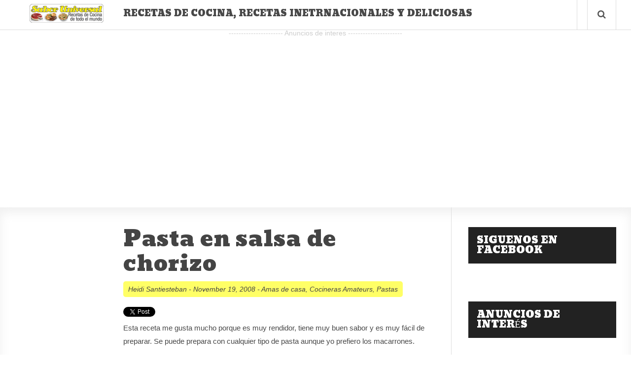

--- FILE ---
content_type: text/html
request_url: http://saboruniversal.com/2008/11/pasta-en-salsa-de-chorizo/
body_size: 8973
content:
<!doctype html>
<html dir="ltr" lang="en-US" prefix="og: https://ogp.me/ns#">
<head>
<meta http-equiv="Content-Type" content="text/html; charset=utf-8"/>
<meta http-equiv="X-UA-Compatible" content="IE=9; IE=8; IE=7; IE=EDGE" />
<meta charset="UTF-8">
<meta name="viewport" content="width=device-width, initial-scale=1.0" />
<meta name="generator" content="Inspirin Theme By FameThemes" />
<link rel="pingback" href="https://saboruniversal.com/xmlrpc.php" />
<link rel="apple-touch-icon" href="https://saboruniversal.com/wp-content/themes/inspirin/images/apple-touch-icon.png" />
<!-- All in One SEO 4.6.4 - aioseo.com -->
<title>Pasta en salsa de chorizo | Sabor Universal</title>
<meta name="description" content="Recetas sencillas, deliciosas y rendidoras, pasta en salsa de chorizo..." />
<meta name="robots" content="max-image-preview:large" />
<link rel="canonical" href="https://saboruniversal.com/2008/11/pasta-en-salsa-de-chorizo/" />
<meta name="generator" content="All in One SEO (AIOSEO) 4.6.4" />
<meta property="og:locale" content="en_US" />
<meta property="og:site_name" content="Sabor Universal | Blog de cocina y delicias culinarias." />
<meta property="og:type" content="article" />
<meta property="og:title" content="Pasta en salsa de chorizo | Sabor Universal" />
<meta property="og:description" content="Recetas sencillas, deliciosas y rendidoras, pasta en salsa de chorizo..." />
<meta property="og:url" content="https://saboruniversal.com/2008/11/pasta-en-salsa-de-chorizo/" />
<meta property="article:published_time" content="2008-11-19T20:11:07+00:00" />
<meta property="article:modified_time" content="2008-11-19T20:11:07+00:00" />
<meta name="twitter:card" content="summary" />
<meta name="twitter:title" content="Pasta en salsa de chorizo | Sabor Universal" />
<meta name="twitter:description" content="Recetas sencillas, deliciosas y rendidoras, pasta en salsa de chorizo..." />
<meta name="google" content="nositelinkssearchbox" />
<script type="application/ld+json" class="aioseo-schema">
{"@context":"https:\/\/schema.org","@graph":[{"@type":"Article","@id":"https:\/\/saboruniversal.com\/2008\/11\/pasta-en-salsa-de-chorizo\/#article","name":"Pasta en salsa de chorizo | Sabor Universal","headline":"Pasta en salsa de chorizo","author":{"@id":"https:\/\/saboruniversal.com\/author\/heidi\/#author"},"publisher":{"@id":"https:\/\/saboruniversal.com\/#organization"},"image":{"@type":"ImageObject","url":"https:\/\/saboruniversal.com\/wp-content\/uploads\/2008\/11\/pastaconchorizo.jpg","@id":"https:\/\/saboruniversal.com\/2008\/11\/pasta-en-salsa-de-chorizo\/#articleImage"},"datePublished":"2008-11-19T13:11:07-07:00","dateModified":"2008-11-19T13:11:07-07:00","inLanguage":"en-US","mainEntityOfPage":{"@id":"https:\/\/saboruniversal.com\/2008\/11\/pasta-en-salsa-de-chorizo\/#webpage"},"isPartOf":{"@id":"https:\/\/saboruniversal.com\/2008\/11\/pasta-en-salsa-de-chorizo\/#webpage"},"articleSection":"Amas de casa, Cocineras Amateurs, Pastas, chorizo, pasta, salsa"},{"@type":"BreadcrumbList","@id":"https:\/\/saboruniversal.com\/2008\/11\/pasta-en-salsa-de-chorizo\/#breadcrumblist","itemListElement":[{"@type":"ListItem","@id":"https:\/\/saboruniversal.com\/#listItem","position":1,"name":"Home","item":"https:\/\/saboruniversal.com\/","nextItem":"https:\/\/saboruniversal.com\/2008\/#listItem"},{"@type":"ListItem","@id":"https:\/\/saboruniversal.com\/2008\/#listItem","position":2,"name":"2008","item":"https:\/\/saboruniversal.com\/2008\/","nextItem":"https:\/\/saboruniversal.com\/2008\/11\/#listItem","previousItem":"https:\/\/saboruniversal.com\/#listItem"},{"@type":"ListItem","@id":"https:\/\/saboruniversal.com\/2008\/11\/#listItem","position":3,"name":"November","item":"https:\/\/saboruniversal.com\/2008\/11\/","nextItem":"https:\/\/saboruniversal.com\/2008\/11\/pasta-en-salsa-de-chorizo\/#listItem","previousItem":"https:\/\/saboruniversal.com\/2008\/#listItem"},{"@type":"ListItem","@id":"https:\/\/saboruniversal.com\/2008\/11\/pasta-en-salsa-de-chorizo\/#listItem","position":4,"name":"Pasta en salsa de chorizo","previousItem":"https:\/\/saboruniversal.com\/2008\/11\/#listItem"}]},{"@type":"Organization","@id":"https:\/\/saboruniversal.com\/#organization","name":"Sabor Universal","description":"Blog de cocina y delicias culinarias.","url":"https:\/\/saboruniversal.com\/"},{"@type":"Person","@id":"https:\/\/saboruniversal.com\/author\/heidi\/#author","url":"https:\/\/saboruniversal.com\/author\/heidi\/","name":"Heidi Santiesteban","image":{"@type":"ImageObject","@id":"https:\/\/saboruniversal.com\/2008\/11\/pasta-en-salsa-de-chorizo\/#authorImage","url":"https:\/\/secure.gravatar.com\/avatar\/84a72db7cb81b30fd906640842eff5d6?s=96&d=mm&r=g","width":96,"height":96,"caption":"Heidi Santiesteban"}},{"@type":"WebPage","@id":"https:\/\/saboruniversal.com\/2008\/11\/pasta-en-salsa-de-chorizo\/#webpage","url":"https:\/\/saboruniversal.com\/2008\/11\/pasta-en-salsa-de-chorizo\/","name":"Pasta en salsa de chorizo | Sabor Universal","description":"Recetas sencillas, deliciosas y rendidoras, pasta en salsa de chorizo...","inLanguage":"en-US","isPartOf":{"@id":"https:\/\/saboruniversal.com\/#website"},"breadcrumb":{"@id":"https:\/\/saboruniversal.com\/2008\/11\/pasta-en-salsa-de-chorizo\/#breadcrumblist"},"author":{"@id":"https:\/\/saboruniversal.com\/author\/heidi\/#author"},"creator":{"@id":"https:\/\/saboruniversal.com\/author\/heidi\/#author"},"datePublished":"2008-11-19T13:11:07-07:00","dateModified":"2008-11-19T13:11:07-07:00"},{"@type":"WebSite","@id":"https:\/\/saboruniversal.com\/#website","url":"https:\/\/saboruniversal.com\/","name":"Sabor Universal","description":"Blog de cocina y delicias culinarias.","inLanguage":"en-US","publisher":{"@id":"https:\/\/saboruniversal.com\/#organization"}}]}
</script>
<!-- All in One SEO -->
<link rel='dns-prefetch' href='//fonts.googleapis.com' />
<link rel="alternate" type="application/rss+xml" title="Sabor Universal &raquo; Feed" href="https://saboruniversal.com/feed/" />
<link rel="alternate" type="application/rss+xml" title="Sabor Universal &raquo; Comments Feed" href="https://saboruniversal.com/comments/feed/" />
<link rel="alternate" type="application/rss+xml" title="Sabor Universal &raquo; Pasta en salsa de chorizo Comments Feed" href="https://saboruniversal.com/2008/11/pasta-en-salsa-de-chorizo/feed/" />
<!-- <link rel='stylesheet' id='wp-block-library-css' href='https://saboruniversal.com/wp-includes/css/dist/block-library/style.min.css?ver=48043f99bce48990e0bf6fdbe14071ef' type='text/css' media='all' /> -->
<link rel="stylesheet" type="text/css" href="//saboruniversal.com/wp-content/cache/wpfc-minified/jq0mjd9z/64vbs.css" media="all"/>
<style id='classic-theme-styles-inline-css' type='text/css'>
/*! This file is auto-generated */
.wp-block-button__link{color:#fff;background-color:#32373c;border-radius:9999px;box-shadow:none;text-decoration:none;padding:calc(.667em + 2px) calc(1.333em + 2px);font-size:1.125em}.wp-block-file__button{background:#32373c;color:#fff;text-decoration:none}
</style>
<style id='global-styles-inline-css' type='text/css'>
:root{--wp--preset--aspect-ratio--square: 1;--wp--preset--aspect-ratio--4-3: 4/3;--wp--preset--aspect-ratio--3-4: 3/4;--wp--preset--aspect-ratio--3-2: 3/2;--wp--preset--aspect-ratio--2-3: 2/3;--wp--preset--aspect-ratio--16-9: 16/9;--wp--preset--aspect-ratio--9-16: 9/16;--wp--preset--color--black: #000000;--wp--preset--color--cyan-bluish-gray: #abb8c3;--wp--preset--color--white: #ffffff;--wp--preset--color--pale-pink: #f78da7;--wp--preset--color--vivid-red: #cf2e2e;--wp--preset--color--luminous-vivid-orange: #ff6900;--wp--preset--color--luminous-vivid-amber: #fcb900;--wp--preset--color--light-green-cyan: #7bdcb5;--wp--preset--color--vivid-green-cyan: #00d084;--wp--preset--color--pale-cyan-blue: #8ed1fc;--wp--preset--color--vivid-cyan-blue: #0693e3;--wp--preset--color--vivid-purple: #9b51e0;--wp--preset--gradient--vivid-cyan-blue-to-vivid-purple: linear-gradient(135deg,rgba(6,147,227,1) 0%,rgb(155,81,224) 100%);--wp--preset--gradient--light-green-cyan-to-vivid-green-cyan: linear-gradient(135deg,rgb(122,220,180) 0%,rgb(0,208,130) 100%);--wp--preset--gradient--luminous-vivid-amber-to-luminous-vivid-orange: linear-gradient(135deg,rgba(252,185,0,1) 0%,rgba(255,105,0,1) 100%);--wp--preset--gradient--luminous-vivid-orange-to-vivid-red: linear-gradient(135deg,rgba(255,105,0,1) 0%,rgb(207,46,46) 100%);--wp--preset--gradient--very-light-gray-to-cyan-bluish-gray: linear-gradient(135deg,rgb(238,238,238) 0%,rgb(169,184,195) 100%);--wp--preset--gradient--cool-to-warm-spectrum: linear-gradient(135deg,rgb(74,234,220) 0%,rgb(151,120,209) 20%,rgb(207,42,186) 40%,rgb(238,44,130) 60%,rgb(251,105,98) 80%,rgb(254,248,76) 100%);--wp--preset--gradient--blush-light-purple: linear-gradient(135deg,rgb(255,206,236) 0%,rgb(152,150,240) 100%);--wp--preset--gradient--blush-bordeaux: linear-gradient(135deg,rgb(254,205,165) 0%,rgb(254,45,45) 50%,rgb(107,0,62) 100%);--wp--preset--gradient--luminous-dusk: linear-gradient(135deg,rgb(255,203,112) 0%,rgb(199,81,192) 50%,rgb(65,88,208) 100%);--wp--preset--gradient--pale-ocean: linear-gradient(135deg,rgb(255,245,203) 0%,rgb(182,227,212) 50%,rgb(51,167,181) 100%);--wp--preset--gradient--electric-grass: linear-gradient(135deg,rgb(202,248,128) 0%,rgb(113,206,126) 100%);--wp--preset--gradient--midnight: linear-gradient(135deg,rgb(2,3,129) 0%,rgb(40,116,252) 100%);--wp--preset--font-size--small: 13px;--wp--preset--font-size--medium: 20px;--wp--preset--font-size--large: 36px;--wp--preset--font-size--x-large: 42px;--wp--preset--spacing--20: 0.44rem;--wp--preset--spacing--30: 0.67rem;--wp--preset--spacing--40: 1rem;--wp--preset--spacing--50: 1.5rem;--wp--preset--spacing--60: 2.25rem;--wp--preset--spacing--70: 3.38rem;--wp--preset--spacing--80: 5.06rem;--wp--preset--shadow--natural: 6px 6px 9px rgba(0, 0, 0, 0.2);--wp--preset--shadow--deep: 12px 12px 50px rgba(0, 0, 0, 0.4);--wp--preset--shadow--sharp: 6px 6px 0px rgba(0, 0, 0, 0.2);--wp--preset--shadow--outlined: 6px 6px 0px -3px rgba(255, 255, 255, 1), 6px 6px rgba(0, 0, 0, 1);--wp--preset--shadow--crisp: 6px 6px 0px rgba(0, 0, 0, 1);}:where(.is-layout-flex){gap: 0.5em;}:where(.is-layout-grid){gap: 0.5em;}body .is-layout-flex{display: flex;}.is-layout-flex{flex-wrap: wrap;align-items: center;}.is-layout-flex > :is(*, div){margin: 0;}body .is-layout-grid{display: grid;}.is-layout-grid > :is(*, div){margin: 0;}:where(.wp-block-columns.is-layout-flex){gap: 2em;}:where(.wp-block-columns.is-layout-grid){gap: 2em;}:where(.wp-block-post-template.is-layout-flex){gap: 1.25em;}:where(.wp-block-post-template.is-layout-grid){gap: 1.25em;}.has-black-color{color: var(--wp--preset--color--black) !important;}.has-cyan-bluish-gray-color{color: var(--wp--preset--color--cyan-bluish-gray) !important;}.has-white-color{color: var(--wp--preset--color--white) !important;}.has-pale-pink-color{color: var(--wp--preset--color--pale-pink) !important;}.has-vivid-red-color{color: var(--wp--preset--color--vivid-red) !important;}.has-luminous-vivid-orange-color{color: var(--wp--preset--color--luminous-vivid-orange) !important;}.has-luminous-vivid-amber-color{color: var(--wp--preset--color--luminous-vivid-amber) !important;}.has-light-green-cyan-color{color: var(--wp--preset--color--light-green-cyan) !important;}.has-vivid-green-cyan-color{color: var(--wp--preset--color--vivid-green-cyan) !important;}.has-pale-cyan-blue-color{color: var(--wp--preset--color--pale-cyan-blue) !important;}.has-vivid-cyan-blue-color{color: var(--wp--preset--color--vivid-cyan-blue) !important;}.has-vivid-purple-color{color: var(--wp--preset--color--vivid-purple) !important;}.has-black-background-color{background-color: var(--wp--preset--color--black) !important;}.has-cyan-bluish-gray-background-color{background-color: var(--wp--preset--color--cyan-bluish-gray) !important;}.has-white-background-color{background-color: var(--wp--preset--color--white) !important;}.has-pale-pink-background-color{background-color: var(--wp--preset--color--pale-pink) !important;}.has-vivid-red-background-color{background-color: var(--wp--preset--color--vivid-red) !important;}.has-luminous-vivid-orange-background-color{background-color: var(--wp--preset--color--luminous-vivid-orange) !important;}.has-luminous-vivid-amber-background-color{background-color: var(--wp--preset--color--luminous-vivid-amber) !important;}.has-light-green-cyan-background-color{background-color: var(--wp--preset--color--light-green-cyan) !important;}.has-vivid-green-cyan-background-color{background-color: var(--wp--preset--color--vivid-green-cyan) !important;}.has-pale-cyan-blue-background-color{background-color: var(--wp--preset--color--pale-cyan-blue) !important;}.has-vivid-cyan-blue-background-color{background-color: var(--wp--preset--color--vivid-cyan-blue) !important;}.has-vivid-purple-background-color{background-color: var(--wp--preset--color--vivid-purple) !important;}.has-black-border-color{border-color: var(--wp--preset--color--black) !important;}.has-cyan-bluish-gray-border-color{border-color: var(--wp--preset--color--cyan-bluish-gray) !important;}.has-white-border-color{border-color: var(--wp--preset--color--white) !important;}.has-pale-pink-border-color{border-color: var(--wp--preset--color--pale-pink) !important;}.has-vivid-red-border-color{border-color: var(--wp--preset--color--vivid-red) !important;}.has-luminous-vivid-orange-border-color{border-color: var(--wp--preset--color--luminous-vivid-orange) !important;}.has-luminous-vivid-amber-border-color{border-color: var(--wp--preset--color--luminous-vivid-amber) !important;}.has-light-green-cyan-border-color{border-color: var(--wp--preset--color--light-green-cyan) !important;}.has-vivid-green-cyan-border-color{border-color: var(--wp--preset--color--vivid-green-cyan) !important;}.has-pale-cyan-blue-border-color{border-color: var(--wp--preset--color--pale-cyan-blue) !important;}.has-vivid-cyan-blue-border-color{border-color: var(--wp--preset--color--vivid-cyan-blue) !important;}.has-vivid-purple-border-color{border-color: var(--wp--preset--color--vivid-purple) !important;}.has-vivid-cyan-blue-to-vivid-purple-gradient-background{background: var(--wp--preset--gradient--vivid-cyan-blue-to-vivid-purple) !important;}.has-light-green-cyan-to-vivid-green-cyan-gradient-background{background: var(--wp--preset--gradient--light-green-cyan-to-vivid-green-cyan) !important;}.has-luminous-vivid-amber-to-luminous-vivid-orange-gradient-background{background: var(--wp--preset--gradient--luminous-vivid-amber-to-luminous-vivid-orange) !important;}.has-luminous-vivid-orange-to-vivid-red-gradient-background{background: var(--wp--preset--gradient--luminous-vivid-orange-to-vivid-red) !important;}.has-very-light-gray-to-cyan-bluish-gray-gradient-background{background: var(--wp--preset--gradient--very-light-gray-to-cyan-bluish-gray) !important;}.has-cool-to-warm-spectrum-gradient-background{background: var(--wp--preset--gradient--cool-to-warm-spectrum) !important;}.has-blush-light-purple-gradient-background{background: var(--wp--preset--gradient--blush-light-purple) !important;}.has-blush-bordeaux-gradient-background{background: var(--wp--preset--gradient--blush-bordeaux) !important;}.has-luminous-dusk-gradient-background{background: var(--wp--preset--gradient--luminous-dusk) !important;}.has-pale-ocean-gradient-background{background: var(--wp--preset--gradient--pale-ocean) !important;}.has-electric-grass-gradient-background{background: var(--wp--preset--gradient--electric-grass) !important;}.has-midnight-gradient-background{background: var(--wp--preset--gradient--midnight) !important;}.has-small-font-size{font-size: var(--wp--preset--font-size--small) !important;}.has-medium-font-size{font-size: var(--wp--preset--font-size--medium) !important;}.has-large-font-size{font-size: var(--wp--preset--font-size--large) !important;}.has-x-large-font-size{font-size: var(--wp--preset--font-size--x-large) !important;}
:where(.wp-block-post-template.is-layout-flex){gap: 1.25em;}:where(.wp-block-post-template.is-layout-grid){gap: 1.25em;}
:where(.wp-block-columns.is-layout-flex){gap: 2em;}:where(.wp-block-columns.is-layout-grid){gap: 2em;}
:root :where(.wp-block-pullquote){font-size: 1.5em;line-height: 1.6;}
</style>
<!-- <link rel='stylesheet' id='default-style-css' href='https://saboruniversal.com/wp-content/themes/inspirin/style.css?ver=1.0' type='text/css' media='all' /> -->
<link rel="stylesheet" type="text/css" href="//saboruniversal.com/wp-content/cache/wpfc-minified/796d3c1p/64vbs.css" media="all"/>
<link crossorigin="anonymous" rel='stylesheet' id='google-fonts-css' href='https://fonts.googleapis.com/css?family=Bitter:400,700' type='text/css' media='all' />
<!-- <link rel='stylesheet' id='fontawesome-style-css' href='https://saboruniversal.com/wp-content/themes/inspirin/css/font-awesome.css?ver=3.2' type='text/css' media='all' /> -->
<!-- <link rel='stylesheet' id='typography-style-css' href='https://saboruniversal.com/wp-content/themes/inspirin/css/typography.css?ver=1.0' type='text/css' media='all' /> -->
<link rel="stylesheet" type="text/css" href="//saboruniversal.com/wp-content/cache/wpfc-minified/2aevb9x4/64vbs.css" media="all"/>
<script src='//saboruniversal.com/wp-content/cache/wpfc-minified/2xzygbe5/64vbs.js' type="text/javascript"></script>
<!-- <script type="text/javascript" src="https://saboruniversal.com/wp-includes/js/jquery/jquery.min.js?ver=3.7.1" id="jquery-core-js"></script> -->
<!-- <script type="text/javascript" src="https://saboruniversal.com/wp-includes/js/jquery/jquery-migrate.min.js?ver=3.4.1" id="jquery-migrate-js"></script> -->
<!-- <script type="text/javascript" src="https://saboruniversal.com/wp-content/themes/inspirin/js/custom.js?ver=1.0.0" id="custom-js"></script> -->
<link rel="https://api.w.org/" href="https://saboruniversal.com/wp-json/" /><link rel="alternate" title="JSON" type="application/json" href="https://saboruniversal.com/wp-json/wp/v2/posts/1237" /><link rel="alternate" title="oEmbed (JSON)" type="application/json+oembed" href="https://saboruniversal.com/wp-json/oembed/1.0/embed?url=https%3A%2F%2Fsaboruniversal.com%2F2008%2F11%2Fpasta-en-salsa-de-chorizo%2F" />
<link rel="alternate" title="oEmbed (XML)" type="text/xml+oembed" href="https://saboruniversal.com/wp-json/oembed/1.0/embed?url=https%3A%2F%2Fsaboruniversal.com%2F2008%2F11%2Fpasta-en-salsa-de-chorizo%2F&#038;format=xml" />
<!-- This site is powered by Tweet, Like, Plusone and Share Plugin - http://techxt.com/tweet-like-google-1-and-share-plugin-wordpress/ -->
<meta property="og:type" content="article" />
<meta property="og:title" content="Pasta en salsa de chorizo" />
<meta property="og:url" content="https://saboruniversal.com/2008/11/pasta-en-salsa-de-chorizo/" />
<meta property="og:site_name" content="Sabor Universal" />
<meta property="og:description" content="Esta receta me gusta mucho porque es muy rendidor, tiene muy buen sabor y es muy fácil de preparar. Se puede prepara con cualquier tipo de pasta aunque yo pref" />
<!--[if lt IE 9]>
<script src="//html5shim.googlecode.com/svn/trunk/html5.js"></script>
<![endif]-->
<meta property="og:image" content="https://saboruniversal.com/wp-content/uploads/2008/11/pastaconchorizo.jpg" />
<style type="text/css">div.socialicons{float:left;display:block;margin-right: 10px;line-height: 1;padding-bottom:10px;}div.socialiconsv{line-height: 1;}div.socialiconsv p{line-height: 1;display:none;}div.socialicons p{margin-bottom: 0px !important;margin-top: 0px !important;padding-bottom: 0px !important;padding-top: 0px !important;}div.social4iv{background: none repeat scroll 0 0 #FFFFFF;border: 1px solid #aaa;border-radius: 3px 3px 3px 3px;box-shadow: 3px 3px 3px #DDDDDD;padding: 3px;position: fixed;text-align: center;top: 55px;width: 76px;display:none;}div.socialiconsv{padding-bottom: 5px;}</style>
<script type="text/javascript" src="https://platform.twitter.com/widgets.js"></script><script async defer crossorigin="anonymous" src="//connect.facebook.net/en_US/sdk.js#xfbml=1&version=v4.0"></script><script type="text/javascript" src="https://apis.google.com/js/plusone.js"></script><script type="text/javascript" src="https://platform.linkedin.com/in.js"></script><style type="text/css">
a, a:hover, .ft-rdtitle i { color: #F34C3D}
#sidebar-left .widget ul li a, input[type="button"], input[type="submit"], #post-nav .pagination span, #post-nav .pagination a, .ft-rdposts, .ft-ftmenu, .ft-ptags a, a:hover.comment-reply-link { background:#F34C3D; }
.hentry a.more-link { background-color:#F34C3D; }
.widget_calendar table#wp-calendar thead > tr > th { background:#F34C3D; }
.widget_calendar th { border-right: 1px solid #F34C3D; }
.widget_calendar table > thead { border: 1px solid #F34C3D; }
.widget_calendar table > thead > tr { border-bottom: 1px solid #F34C3D; }
</style>
<link href='https://fonts.googleapis.com/css?family=Angkor:100,100italic,200,200italic,300,300italic,400,400italic,500,500italic,600,600italic,700,700italic,800,800italic,900,900italic&amp;subset=latin,greek-ext,cyrillic,latin-ext,greek,cyrillic-ext,vietnamese' rel='stylesheet' type='text/css' />
<link href='https://fonts.googleapis.com/css?family=Angkor:100,100italic,200,200italic,300,300italic,400,400italic,500,500italic,600,600italic,700,700italic,800,800italic,900,900italic&amp;subset=latin,greek-ext,cyrillic,latin-ext,greek,cyrillic-ext,vietnamese' rel='stylesheet' type='text/css' />
<link href='https://fonts.googleapis.com/css?family=Angkor:100,100italic,200,200italic,300,300italic,400,400italic,500,500italic,600,600italic,700,700italic,800,800italic,900,900italic&amp;subset=latin,greek-ext,cyrillic,latin-ext,greek,cyrillic-ext,vietnamese' rel='stylesheet' type='text/css' />
<style type="text/css">
h1,h2,h3,h4,h5,h6,.ct-logo{font-family:'Angkor'!important;font-weight:200!important;}
.ft-menu,.ft-ftmenu{font-family:'Angkor'!important;font-weight:200!important;}
.ft-rdposts{font-family:'Angkor'!important;font-weight:200!important;}
</style>
<link rel="amphtml" href="https://saboruniversal.com/2008/11/pasta-en-salsa-de-chorizo/?amp=1">	
</head>
<body data-rsssl=1 class="post-template-default single single-post postid-1237 single-format-standard unknown">
<header id="header">
<div class="wrapper clearfix">
<div class="ft-lheader">
<a class="ft-jpbutton" href="#menu"><i class="icon-reorder"></i></a>	
<div class="ft-logo">
<div class="ct-logo"><a href="https://saboruniversal.com/" title="Sabor Universal"><img src="https://saboruniversal.com/wp-content/uploads/2020/03/logo.png" width="" height="" alt="Sabor Universal" /></a></div>
</div>
</div>
<div class="ft-rheader">
<div class="ft-menu">
<p class="ft-nomenus">Recetas de Cocina, Recetas Inetrnacionales y deliciosas</p>
</div>
<div class="ft-icons">
<ul>
<li><a class="search-bt" href="#"><i class="icon-search"></i></a></li>
</ul>
<div class="ft-search-hide"><form role="search" method="get" id="searchform" action="https://saboruniversal.com/">
<h3>Search on Sabor Universal</h3>
<input type="text" id="s" name="s" value="Type keyword and hit enter..." onfocus="if(this.value==this.defaultValue)this.value='';" onblur="if(this.value=='')this.value=this.defaultValue;" />
<input type="submit" id="searchsubmit" value="" />
</form>
<div class="ft-shbg"></div></div>
</div>
</div>
</div>			
</header>
<div class="container">
<br> </br>
<center>
<div align="center">
<div style="font-size: 14px; color: rgb(204, 204, 204); text-align: center; display: block;">---------------------- Anuncios de interes ----------------------</div>
<script async src="https://pagead2.googlesyndication.com/pagead/js/adsbygoogle.js"></script>
<!-- Adaptable Sabor Universal -->
<ins class="adsbygoogle"
style="display:block"
data-ad-client="ca-pub-9818916441218664"
data-ad-slot="9118293047"
data-ad-format="auto"
data-full-width-responsive="true"></ins>
<script>
(adsbygoogle = window.adsbygoogle || []).push({});
</script>
</center>
<main id="main">
<div class="wrapper clearfix">
<div class="content-wrapper">
<div class="content-grid">
<aside id="sidebar-left">
</aside>
<div id="content" role="main">
<div class="post-box">
<article id="post-1237" class="single post-1237 post type-post status-publish format-standard hentry category-amas-de-casa category-cocineras-amateurs category-pastas tag-chorizo tag-pasta tag-salsa">
<div class="ft-bpost">
<header><h1 class="ft-ptitle entry-title">Pasta en salsa de chorizo</h1></header>
<div class="ft-bmeta"><span class="ft-author vcard author"><span class="fn"><a href="https://saboruniversal.com/author/heidi/" title="Posts by Heidi Santiesteban" rel="author">Heidi Santiesteban</a></span></span> - <span class="ft-time"><time class="updated" datetime="November, 19th 2008">November 19, 2008</time></span> - <span class="ft-categories"><a href="https://saboruniversal.com/categoria/amas-de-casa/" rel="category tag">Amas de casa</a>, <a href="https://saboruniversal.com/categoria/cocineras-amateurs/" rel="category tag">Cocineras Amateurs</a>, <a href="https://saboruniversal.com/categoria/pastas/" rel="category tag">Pastas</a></span></div>
<div class="ft-boxct">
<section class="ft-entry"><div class="social4i" style="min-height:29px;">
<div class="social4in" style="min-height:29px;float: left;">
<div class="socialicons s4twitter" style="float:left;margin-right: 10px;padding-bottom:7px"><a href="https://twitter.com/share" data-url="https://saboruniversal.com/2008/11/pasta-en-salsa-de-chorizo/" data-counturl="https://saboruniversal.com/2008/11/pasta-en-salsa-de-chorizo/" data-text="Pasta en salsa de chorizo" class="twitter-share-button" data-count="horizontal" data-via=""></a></div>
<div class="socialicons s4fblike" style="float:left;margin-right: 10px;">
<div class="fb-like" data-href="https://saboruniversal.com/2008/11/pasta-en-salsa-de-chorizo/" data-send="false"  data-layout="button_count" data-width="100" data-height="21"  data-show-faces="false"></div>
</div>
<div class="socialicons s4linkedin" style="float:left;margin-right: 10px;"><script type="in/share" data-url="https://saboruniversal.com/2008/11/pasta-en-salsa-de-chorizo/" data-counter="right"></script></div>
</div>
<div style="clear:both"></div>
</div>
<p>Esta receta me gusta mucho porque es muy rendidor, tiene muy buen sabor y es muy fácil de preparar. Se puede prepara con cualquier tipo de pasta aunque yo prefiero los macarrones.</p>
<p><img src="https://saboruniversal.com/wp-content/plugins/lazy-load/images/1x1.trans.gif" data-lazy-src="https://saboruniversal.com/wp-content/uploads/2008/11/pastaconchorizo.jpg" decoding="async" class="size-full wp-image-1241 alignright" title="pastaconchorizo" alt="pasta con salsa de chorizo" width="200" height="181"><noscript><img decoding="async" class="size-full wp-image-1241 alignright" title="pastaconchorizo" src="https://saboruniversal.com/wp-content/uploads/2008/11/pastaconchorizo.jpg" alt="pasta con salsa de chorizo" width="200" height="181" /></noscript></p>
<p><strong>Ingredientes:</strong><br />
400 gramos de<strong> pasta</strong><br />
4 cds. de aceite<br />
1 lata de tomate pelado<br />
2 tiras de <strong>chorizo</strong><br />
1 cebolla<br />
1 cd. de orégano<br />
1 hoja pequeña de laurel<br />
1 pizca de sal</p>
<p><strong>Procedimiento:</strong><br />
1.- Ponga a coser la pasta con agua y sal o tomando en cuenta las referencias del paquete.<br />
2.- Picar y sofreír la cebolla, cuando se tenga bien frita la cebolla agregue el chorizo cortado en trozos, remueve bien y despues vierte el tomate picado finamente.<br />
3.- Cuando el chorizo este casi listo añada el orégano y la hoja de laurel.<br />
4.- Escurrir muy bien la pasta y después añadir al chorizo, remueva una vez mas para que la pasta quede cubierta.</p>
<p><a title="Fuente" href="http://blog-cocinapractica.blogspot.com/2008/08/recetas-de-cocina-facil-pasta-con-salsa.html">Fuente</a></p>
</section>
</div>
<div class="ft-ptags"><strong>Post Tags:</strong><a href="https://saboruniversal.com/tag/chorizo/" rel="tag">chorizo</a><a href="https://saboruniversal.com/tag/pasta/" rel="tag">pasta</a><a href="https://saboruniversal.com/tag/salsa/" rel="tag">salsa</a></div>
<div class="ft-optin">
</div>
<div class="ft-bauthor">
<div class="ft-atava">
<img src="https://saboruniversal.com/wp-content/plugins/lazy-load/images/1x1.trans.gif" data-lazy-src="https://secure.gravatar.com/avatar/84a72db7cb81b30fd906640842eff5d6?s=90&#038;d=mm&#038;r=g" alt srcset="https://secure.gravatar.com/avatar/84a72db7cb81b30fd906640842eff5d6?s=180&#038;d=mm&#038;r=g 2x" class="avatar avatar-90 photo" height="90" width="90" decoding="async"><noscript><img alt='' src='https://secure.gravatar.com/avatar/84a72db7cb81b30fd906640842eff5d6?s=90&#038;d=mm&#038;r=g' srcset='https://secure.gravatar.com/avatar/84a72db7cb81b30fd906640842eff5d6?s=180&#038;d=mm&#038;r=g 2x' class='avatar avatar-90 photo' height='90' width='90' decoding='async'/></noscript>	</div>
<div class="ft-atinfo">
<div class="vcard author ft-attitle"><h4><span class="fn"><a href="https://www.saboruniversal.com" title="Visit Heidi Santiesteban&#8217;s website" rel="author external">Heidi Santiesteban</a></span></h4></div>
<div class="ft-atdescr"><p></p></div>
</div>
</div>
<div class="ft-related">
<h3>Related Posts</h3>
<ul>
<li><article class="ft-rlpost">				
<div class="ft-fimg"><a href="https://saboruniversal.com/2009/12/tips-para-no-subir-de-peso-en-navidad/" title="Tips para no subir de peso en navidad"></a></div>							
<h5 class="related-article"><a href="https://saboruniversal.com/2009/12/tips-para-no-subir-de-peso-en-navidad/" title="Tips para no subir de peso en navidad">Tips para no subir de peso en navidad</a></h5>				
</article></li>
<li><article class="ft-rlpost">				
<div class="ft-fimg"><a href="https://saboruniversal.com/2008/05/como-preparar-sushi/" title="Como preparar sushi?"></a></div>							
<h5 class="related-article"><a href="https://saboruniversal.com/2008/05/como-preparar-sushi/" title="Como preparar sushi?">Como preparar sushi?</a></h5>				
</article></li>
<li><article class="ft-rlpost">				
<div class="ft-fimg"><a href="https://saboruniversal.com/2009/07/salchichas-con-ensalada-de-papa/" title="Salchichas con ensalada de papa"></a></div>							
<h5 class="related-article"><a href="https://saboruniversal.com/2009/07/salchichas-con-ensalada-de-papa/" title="Salchichas con ensalada de papa">Salchichas con ensalada de papa</a></h5>				
</article></li>
</ul>
</div>
<div class="ft-breadcrumbs hidden"><div class="breadcrumbs" xmlns:v="http://rdf.data-vocabulary.org/#"> <span typeof="v:Breadcrumb"><a property="v:title" rel="v:url" href="https://saboruniversal.com">Homepage</a></span> <span class="sep">&raquo;</span> <span typeof="v:Breadcrumb"><a rel="v:url" property="v:title" href="https://saboruniversal.com/categoria/amas-de-casa/">Amas de casa</a> </span> <span class="sep">&raquo;</span> <span typeof="v:Breadcrumb"><span property="v:title" class="current">Pasta en salsa de chorizo</span></span></div></div>
<div class="ft-boxcm">
<div id="respond" class="comment-respond">
<h3 id="reply-title" class="comment-reply-title">Leave a Reply <small><a rel="nofollow" id="cancel-comment-reply-link" href="/2008/11/pasta-en-salsa-de-chorizo/#respond" style="display:none;">Cancel reply</a></small></h3><form action="https://saboruniversal.com/wp-comments-post.php" method="post" id="commentform" class="comment-form"><p class="comment-notes"><span id="email-notes">Your email address will not be published.</span> <span class="required-field-message">Required fields are marked <span class="required">*</span></span></p><p class="comment-form-comment"><label for="comment">Comment <span class="required">*</span></label> <textarea id="comment" name="comment" cols="45" rows="8" maxlength="65525" required="required"></textarea></p><p class="comment-form-author"><label for="author">Name <span class="required">*</span></label> <input id="author" name="author" type="text" value="" size="30" maxlength="245" autocomplete="name" required="required" /></p>
<p class="comment-form-email"><label for="email">Email <span class="required">*</span></label> <input id="email" name="email" type="text" value="" size="30" maxlength="100" aria-describedby="email-notes" autocomplete="email" required="required" /></p>
<p class="comment-form-url"><label for="url">Website</label> <input id="url" name="url" type="text" value="" size="30" maxlength="200" autocomplete="url" /></p>
<p class="comment-form-cookies-consent"><input id="wp-comment-cookies-consent" name="wp-comment-cookies-consent" type="checkbox" value="yes" /> <label for="wp-comment-cookies-consent">Save my name, email, and website in this browser for the next time I comment.</label></p>
<p class="form-submit"><input name="submit" type="submit" id="submit" class="submit" value="Post Comment" /> <input type='hidden' name='comment_post_ID' value='1237' id='comment_post_ID' />
<input type='hidden' name='comment_parent' id='comment_parent' value='0' />
</p><p style="display: none;"><input type="hidden" id="akismet_comment_nonce" name="akismet_comment_nonce" value="2725875914" /></p><p style="display: none !important;" class="akismet-fields-container" data-prefix="ak_"><label>&#916;<textarea name="ak_hp_textarea" cols="45" rows="8" maxlength="100"></textarea></label><input type="hidden" id="ak_js_1" name="ak_js" value="24"/><script>document.getElementById( "ak_js_1" ).setAttribute( "value", ( new Date() ).getTime() );</script></p></form>	</div><!-- #respond -->
</div>
<div class="ft-pnav">
<span class="nav-previous"><a href="https://saboruniversal.com/2008/11/como-preparar-bunuelos-con-miel-y-azucar/" rel="prev">&larr; Previous Post</a></span>
<span class="nav-next"><a href="https://saboruniversal.com/2008/11/beneficios-de-los-tes-e-infusiones/" rel="next">Next Post &rarr;</a></span>
</div>
</div>
</article>
</div>
</div>
</div>
</div>
<aside id="sidebar">
<div id="custom_html-2" class="widget_text row widget widget_custom_html"><div class="widget_text widget-section"><h3 class="widget-title">Siguenos en Facebook</h3><div class="textwidget custom-html-widget"><div class="sb-tools clearfix">
<script src="https://connect.facebook.net/en_US/all.js#xfbml=1"></script><fb:like-box href="http://www.facebook.com/saboruniversal" width="298" show_faces="true" stream="false" header="true"></fb:like-box>
</div></div></div></div><div id="custom_html-3" class="widget_text row widget widget_custom_html"><div class="widget_text widget-section"><h3 class="widget-title">Anuncios de Interés</h3><div class="textwidget custom-html-widget"><script async src="//pagead2.googlesyndication.com/pagead/js/adsbygoogle.js"></script>
<!-- Sabor Universal 300x600 experimental -->
<ins class="adsbygoogle"
style="display:inline-block;width:300px;height:600px"
data-ad-client="ca-pub-9818916441218664"
data-ad-slot="9182119848"></ins>
<script>
(adsbygoogle = window.adsbygoogle || []).push({});
</script></div></div></div></aside>
</div>
</main>
<footer id="footer">
<div class="wrapper clearfix">
<div class="ft-widgets clearfix">
</div>
</div>
<div class="ft-copyright clearfix">
<div class="wrapper">
<div class="ft-cptext">Enter your copyright text in Theme Options</div>
<div class="ft-cplogo">Powered by WordPress. Designed by <a target="_blank" href="http://www.famethemes.com/"><img src="https://saboruniversal.com/wp-content/themes/inspirin/images/copyright/famethemes.png" width="48" height="25" atl="FameThemes" /></a></div>
</div>
</div>
</footer>
</div>
<aside class="ft-backtop">
<div class="back-top">
<a href="#top">
<span><i class="icon-arrow-up"></i></span>
</a>
</div>
</aside>
<script type="text/javascript" src="https://saboruniversal.com/wp-content/themes/inspirin/js/jpanelmenu.js?ver=1.3.0" id="jpanel-js"></script>
<script type="text/javascript" src="https://saboruniversal.com/wp-content/themes/inspirin/js/fitvids.js?ver=1.0.0" id="fitvids-js"></script>
<script type="text/javascript" src="https://saboruniversal.com/wp-includes/js/comment-reply.min.js?ver=48043f99bce48990e0bf6fdbe14071ef" id="comment-reply-js" async="async" data-wp-strategy="async"></script>
<script type="text/javascript" src="https://saboruniversal.com/wp-content/plugins/lazy-load/js/jquery.sonar.min.js?ver=0.6.1" id="jquery-sonar-js"></script>
<script type="text/javascript" src="https://saboruniversal.com/wp-content/plugins/lazy-load/js/lazy-load.js?ver=0.6.1" id="wpcom-lazy-load-images-js"></script>
<script defer type="text/javascript" src="https://saboruniversal.com/wp-content/plugins/akismet/_inc/akismet-frontend.js?ver=1717883926" id="akismet-frontend-js"></script>
<div id="fb-root"></div>
<script type="text/javascript">
var _gaq = _gaq || [];
_gaq.push(['_setAccount', 'UA-24800786-2']);
_gaq.push(['_trackPageview']);
(function() {
var ga = document.createElement('script'); ga.type = 'text/javascript'; ga.async = true;
ga.src = ('https:' == document.location.protocol ? 'https://ssl' : 'http://www') + '.google-analytics.com/ga.js';
var s = document.getElementsByTagName('script')[0]; s.parentNode.insertBefore(ga, s);
})();
</script>
</body>
</html><!-- WP Fastest Cache file was created in 0.13586688041687 seconds, on 19-07-24 11:22:48 -->

--- FILE ---
content_type: text/html; charset=utf-8
request_url: https://www.google.com/recaptcha/api2/aframe
body_size: 267
content:
<!DOCTYPE HTML><html><head><meta http-equiv="content-type" content="text/html; charset=UTF-8"></head><body><script nonce="2LHoJql8bLa-xNnYEMEqbQ">/** Anti-fraud and anti-abuse applications only. See google.com/recaptcha */ try{var clients={'sodar':'https://pagead2.googlesyndication.com/pagead/sodar?'};window.addEventListener("message",function(a){try{if(a.source===window.parent){var b=JSON.parse(a.data);var c=clients[b['id']];if(c){var d=document.createElement('img');d.src=c+b['params']+'&rc='+(localStorage.getItem("rc::a")?sessionStorage.getItem("rc::b"):"");window.document.body.appendChild(d);sessionStorage.setItem("rc::e",parseInt(sessionStorage.getItem("rc::e")||0)+1);localStorage.setItem("rc::h",'1762446313974');}}}catch(b){}});window.parent.postMessage("_grecaptcha_ready", "*");}catch(b){}</script></body></html>

--- FILE ---
content_type: text/css
request_url: http://saboruniversal.com/wp-content/cache/wpfc-minified/796d3c1p/64vbs.css
body_size: 6363
content:
html,body,div,span,applet,object,iframe,h1,h2,h3,h4,h5,h6,p,blockquote,pre,a,abbr,acronym,address,big,cite,code,del,dfn,em,font,img,ins,kbd,q,s,samp,small,strike,strong,sub,sup,tt,var,b,u,i,center,dl,dt,dd,ol,ul,li,fieldset,form,label,legend,table,caption,tbody,tfoot,thead,tr,th,td{margin:0;padding:0;border:0;outline:0;font-size:100%;vertical-align:baseline;background:transparent}body{line-height:1}ol,ul{list-style:none}blockquote,q{quotes:none}blockquote:before,blockquote:after,q:before,q:after{content:'';content:none}:focus{outline:0}ins{text-decoration:none}del{text-decoration:line-through}table{border-collapse:collapse;border-spacing:0}.clearfix:before,.clearfix:after{content:'\0020';display:block;overflow:hidden;visibility:hidden;width:0;height:0}.clearfix:after{clear:both}.clearfix{zoom:1}.clear{clear:both;display:block;overflow:hidden;visibility:hidden;width:0;height:0}  body {
font: 15px/27px 'Helvetica Neue', Helvetica, Arial, sans-serif;
font-weight: 300;
background: #ffffff;
color: #484848;
margin: 0;
word-wrap: break-word;
}
:focus{outline:0}img{max-width:100%;height:auto}iframe,embed{max-width:100%}input,textarea,select{vertical-align:middle;background:#fff;border:1px solid #ddd;font:13px/20px "Helvetica Neue",Helvetica,Arial,sans-serif;padding:11px;width:250px;-webkit-border-radius:3px;-moz-border-radius:3px;border-radius:3px}form{position:relative}textarea{resize:vertical;width:95%}input[type="button"],input[type="submit"],select{-webkit-appearance:none}input[type="button"],input[type="submit"]{background:#F34C3D;color:#fff;border:0;text-transform:uppercase;cursor:pointer}input[type="button"]:hover,input[type="submit"]:hover{background:#222}input[type="checkbox"],input[type="radio"]{display:inline!important;width:25px}.hidden{display:none}.left{float:left !important}.right{float:right !important}.center{margin-left:auto;margin-right:auto;display:block}.alignleft{float:left}.alignright{float:right}.aligncenter{margin-left:auto;margin-right:auto;display:block}.clear{clear:both;display:block;font-size:0;height:0;line-height:0;width:100%}a img{border:0}p,pre,ul,ol,dl,dd,blockquote,address,table,fieldset,form{margin:0 0 20px 0}address{font-style:italic}abbr[title],acronym[title],dfn[title]{cursor:help;border-bottom:1px dotted #666}blockquote{background:#F7F7F7;padding:15px 25px;margin-bottom:20px;border:3px solid #eee;}blockquote p{font-size:15px!important;line-height:27px!important;margin:10px 0!important;}strong{font-weight:bold}em,dfn,cite{font-style:italic}dfn{font-weight:bold}sup{font-size:11px;vertical-align:top}sub{font-size:11px;vertical-align:bottom}small{font-size:11px}del{text-decoration:line-through}ins{text-decoration:underline}code,pre{line-height:18px}var,kbd,samp,code,pre{font:13px/18px Consolas,"Andale Mono",Courier,"Courier New",monospace}kbd{font-weight:bold}samp,var{font-style:italic}pre,code,tt{background:#F5F2F0;color:#666;display:block;font-size:13px;line-height:18px;overflow:auto;padding:20px;word-wrap:break-word;vertical-align:baseline}ul,ol,dl{margin-left:40px;padding:0}ul{list-style:square outside none}ol{list-style:decimal outside none;list-style-position:inside}li{margin-bottom:10px}table{border:1px solid #ccc;border-width:1px;line-height:18px;margin:0 0 22px 0;text-align:left;padding:0 5px}table .even{background:#ddd}caption{text-align:left}tr{border-bottom:1px solid #ccc}th,td{padding:5px;vertical-align:middle;text-align:center}img.alignleft{float:left;margin:10px 25px 10px 0;max-width:50%}img.alignright{display:block;margin:10px 0 25px 20px;max-width:50%}img.aligncenter{display:block;margin:10px auto}img.alignnone{display:block;margin:10px 0}.wp-caption{text-align:center;margin:10px 20px 10px 20px;color:#999;font-style:italic;max-width:100%!important}.wp-caption a{display:inline-block;max-width:100%!important}.wp-caption.aligncenter{margin:20px auto}.wp-caption.alignleft{margin-left:0}.wp-caption.alignright{margin-right:0}.wp-caption.alignnone{margin-left:0;margin-right:0}.wp-caption img,.wp-caption img a{margin:0;padding:0;border:0 none}.wp-caption .wp-caption-text{margin:0;padding:5px}.wp-smiley{max-height:13px;margin:0 !important}.gallery{margin:auto}.gallery-image{border:0;margin-left:0}.gallery-caption{font-family:Georgia,"Times New Roman",Times,serif;font-style:italic;color:#999;margin:0}.gallery{display:block;width:100%;margin:0 auto 20px auto !important;overflow:hidden}.gallery br{height:0 !important;display:none}.gallery-item{float:left;margin:0 0 0 0 !important;text-align:center;font-size:0;line-height:0}.gallery-icon{margin:0;display:block;overflow:hidden}.gallery-item .gallery-caption{display:block;text-align:center;margin-bottom:5px !important;font-size:12px;line-height:20px}.gallery-item img{border:none !important;margin:0 !important;padding:0 !important;width:100%}.gallery-item a{float:left;margin:0 0 2% 0 !important;padding:0 !important;line-height:0;font-size:1px;width:98%}
a{color:#f34c3d;text-decoration:underline;-webkit-transition:.07s ease-in;-moz-transition:.07s ease-in;-o-transition:.07s ease-in;transition:.07s ease-in}a:hover{color:#f34c3d;text-decoration:none;-webkit-transition:.07s ease-in;-moz-transition:.07s ease-in;-o-transition:.07s ease-in;transition:.07s ease-in}  .container{width:100%}.container:after{content:"\0020";display:block;height:0;clear:both;visibility:hidden}.wrapper{width:96%;max-width:1220px;margin:0 auto;position:relative}.content-wrapper{margin-right:335px}.content-grid{float:left;position:relative;width:100%;border-right:1px solid #ddd}#header,#main,#footer{float:left;width:100%}  #header{position:fixed;z-index:99999;background:#fff;float:left;width:100%;padding:0;border-bottom:1px solid #ddd}.ft-lheader{float:left;width:180px}.ft-rheader{margin-left:220px} .ft-logo{float:left;width:auto;margin:8px 0 0 30px}.ft-logo img{max-width:100% !important}.ct-logo{margin:0;text-transform:uppercase}.ct-logo a{color:#444;text-decoration:none}.ct-logo a:hover{color:#666;text-decoration:none;-webkit-opacity:.8;-moz-opacity:.8;opacity:.8} .ft-menu{float:left;margin-top:-2px;margin-right:30px;font-size:18px;text-transform:uppercase}.primenu{margin:0;list-style:none;line-height:60px}.primenu ul{list-style:none;margin-bottom:0}.primenu li{float:left;position:relative;margin:0 35px 0 0}.primenu li:last-child{margin-right:0}.primenu li a{color:#555;padding:0;text-decoration:none}.primenu li a:hover{color:#888;text-decoration:none}.primenu li a i{font-size:20px;margin-right:5px}.primenu li>ul,.primenu li>ul>li>ul{list-style:none;background-color:#fff;-webkit-box-shadow:0 0 3px 0 rgba(0,0,0,0.2);-moz-box-shadow:0 0 3px 0 rgba(0,0,0,0.2);box-shadow:0 0 3px 0 rgba(0,0,0,0.2);float:left;position:absolute;margin:0;z-index:9999;width:240px;border-top:3px solid #222}.primenu li>ul>li>ul{margin:0;top:-2px;left:240px}.primenu li>ul>li{position:relative;width:100%;border-bottom:1px solid #e7e7e7}.primenu li>ul>li.menu-item-ancestor{background:url(//saboruniversal.com/wp-content/themes/inspirin/images/menu-arrow.png) no-repeat 92% center;)}.primenu li>ul>li:hover.menu-item-ancestor{background:#fff url(//saboruniversal.com/wp-content/themes/inspirin/images/menu-arrow.png) no-repeat 92% center;)}.primenu li>ul>li a{padding:15px 20px}.primenu ul.sub-menu{display:none}.primenu li:hover>ul.sub-menu{display:block} p.ft-nomenus{line-height:60px;margin-bottom:0;} .ft-icons{float:right}.ft-icons ul{float:right;padding-left:20px;margin:0;list-style:none;line-height:60px;border-left:1px solid #ddd}.ft-icons ul li{float:left;margin:0 20px 0 0}.ft-icons ul li:last-child{margin-right:0}.ft-icons a{text-align:center;display:inline-block;color:#555;text-transform:uppercase;text-decoration:none}.ft-icons a i{font-size:18px}.ft-icons a:hover{color:#999;text-decoration:none}.ft-icons a.search-bt{padding:0 20px;border-left:1px solid #ddd;border-right:1px solid #ddd} .ft-search-hide{display:none;height:100%;position:fixed;right:0;top:0;width:100%;z-index:999999}.ft-search-hide .ft-shbg{background:#000;height:100%;left:0;-webkit-opacity:.9;-moz-opacity:.9;opacity:.9;position:absolute;top:0;width:100%}.ft-search-hide #searchform{background:#fff;border:0;height:50px;left:50%;margin-left:-285px;margin-top:-25px;position:absolute;top:40%;width:570px;z-index:9999}.ft-search-hide h3{color:#fff;text-transform:uppercase;margin:-35px auto 1px auto;font-size:28px;line-height:34px;text-align:center}.ft-search-hide #searchform input[type="text"]{width:510px;height:26px;color:#222;padding:12px 15px 12px 15px}.ft-search-hide #searchform input[type="submit"]{margin:15px 0 0 0} #searchform{display:block;margin:0;border:0;-webkit-border-radius:3px 3px 3px 3px;-moz-border-radius:3px 3px 3px 3px;border-radius:3px 3px 3px 3px}#searchform input[type='text']{float:left;border:medium none;box-shadow:none;color:#aaa;width:247px;font-size:13px;line-height:21px;outline:0;margin:0;padding:12px 11px;-webkit-border-radius:3px 3px 3px 3px;-moz-border-radius:3px 3px 3px 3px;border-radius:3px 3px 3px 3px}#searchform input[type='submit']{background:url(//saboruniversal.com/wp-content/themes/inspirin/images/icon-search.png) no-repeat center center;border:medium none;box-shadow:none;cursor:pointer;display:block;float:left;height:15px;margin:8px 5px 0 0;width:14px}#searchform input[type='submit']:hover{-webkit-opacity:.8;-moz-opacity:.8;opacity:.8} a.ft-jpbutton{float:left;color:#555;font-size:20px;line-height:60px;padding:0 20px;margin-right:20px;border-left:1px solid #e5e5e5;border-right:1px solid #e5e5e5;display:none;text-decoration:none}a:hover.ft-jpbutton{color:#999;text-decoration:none}#jPanelMenu-menu{background:#222;font-size:13px;line-height:21px;font-weight:normal;text-transform:uppercase}#jPanelMenu-menu li{background:none!important;width:100%;border-bottom:none;}#jPanelMenu-menu li a i {margin-right:12px;}#jPanelMenu-menu li a{color:#fff;display:block;padding:12px;border-bottom:1px solid #303030;}#jPanelMenu-menu li a:hover,#jPanelMenu-menu li.current-menu-item a{background:#303030}#jPanelMenu-menu>li>ul.sub-menu,#jPanelMenu-menu>li>ul>li>ul.sub-menu{background:#222;display:block !important;margin-left:20px;position:relative;border:none;}#jPanelMenu-menu>li>ul>li>ul.sub-menu{left:0;top:0}#jPanelMenu-menu>li>ul.sub-menu,#jPanelMenu-menu>li>ul>li>ul.sub-menu{-webkit-box-shadow:none;-moz-box-shadow:none;box-shadow:none}  #main{margin:60px 0 0;box-shadow: 0 10px 20px rgba(229,229,229,0.6) inset;}#content{margin:40px 0 0 220px} .hentry{position:relative;padding-bottom:15px;margin-bottom:40px;border-bottom:7px solid #444}.hentry:last-child{border:none;padding-bottom:0;margin-bottom:0}.sticky{} .ft-bpost{padding-right:40px} .hentry .ft-ptitle{color:#444;font-size:44px;line-height:50px;margin-bottom:10px}.hentry .ft-ptitle a{color:#444;text-decoration:none}.hentry .ft-ptitle a:hover{color:#666;text-decoration:none}.hentry.page .ft-ptitle{margin-bottom:25px} .hentry .ft-bmeta{background:#ff6;color:#444;font-style:italic;font-size:14px;line-height:24px;display:inline-block;padding:4px 10px;margin: 0 0 20px;overflow:hidden-webkit-border-radius:5px;-moz-border-radius:5px;border-radius:5px}.hentry .ft-bmeta a{color:#444;text-decoration:none}.hentry .ft-bmeta a:hover{color:#444;text-decoration:underline} .hentry .ft-fimg{max-width:100%;height:auto;margin-bottom:25px;font-size:0;line-height:0;display:block;position:relative}.hentry .ft-fimg a{font-size:0;line-height:0;display:block}.hentry .ft-fimg a:hover{-webkit-opacity:.9;-moz-opacity:.9;opacity:.9} .hentry .ft-entry p:first-child{font-size:18px;line-height:30px;margin-bottom:30px}.hentry.single .ft-entry{margin-bottom:50px} .hentry a.more-link{background: #F34C3D url(//saboruniversal.com/wp-content/themes/inspirin/images/read-more.png) no-repeat 91% 6px;background-size:34px 34px;color:#fff;display:inline-block;font-size:16px;font-style:italic;padding:10px 57px 10px 16px;text-decoration:none;}.hentry a:hover.more-link{background: #222 url(//saboruniversal.com/wp-content/themes/inspirin/images/read-more.png) no-repeat 91% 6px;background-size:34px 34px;text-decoration:none} .ft-bborder{background:#444;width:100%;height:5px;margin-top:-30px}  .ft-ptags{margin-bottom:25px}.ft-ptags strong{font-size:16px;margin-right:10px}.ft-ptags a{display:inline-block;background:#F34C3D;color:#fff !important;padding:4px 14px;margin:0 10px 10px 0;-webkit-border-radius:5px;-moz-border-radius:5px;border-radius:5px;text-decoration:none}.ft-ptags a:hover{background:#222;color:#fff !important} .ft-optin{background:#222;padding:30px;margin-bottom:35px;color:#fff;overflow:hidden}.ft-optin h5{color:#fff;margin-bottom:15px;text-transform:uppercase}.ft-optin p{margin-bottom:15px}.ft-optin p a{color:#fff;text-decoration:underline}.ft-optin p a:hover{color:#fff;text-decoration:none}.ft-optin form{margin-bottom:0}.ft-optin input[type="email"],.ft-optin input[type="text"]{padding:12px;margin:0;width:45%;border:0;display:inline;-webkit-border-radius:5px 0 0 5px;-moz-border-radius:5px 0 0 5px;border-radius:5px 0 0 5px}.ft-optin input[type="submit"]{padding:11px 15px;margin:0;text-transform:uppercase;width:auto;display:inline;-webkit-border-radius:0 5px 5px 0;-moz-border-radius:0 5px 5px 0;border-radius:0 5px 5px 0}.ft-optin input[type="submit"]:hover{background:#444} .ft-share{margin:-5px 0 30px;overflow:hidden}.ft-share ul{margin:0;list-style:none}.ft-share ul li{float:left;width:18.4%;margin-right:2%;margin-bottom:0}.ft-share ul li:last-child{margin-right:0}.ft-share ul li a i{font-size:15px;margin-right:8px}.ft-share ul li a{font-size:12px;font-weight:bold;display:block;background:#222;color:#fff;padding:5px 0;text-transform:uppercase;text-decoration:none;text-align:center;border:1px solid rgba(0,0,0,0.2)}.ft-share ul li a:hover{-webkit-opacity:.9;-moz-opacity:.9;opacity:.9;text-decoration:none}.ft-share ul li.ft-stwitter a{background:#38ace0}.ft-share ul li.ft-sfacebook a{background:#236293}.ft-share ul li.ft-sgoogle a{background:#dd4b39}.ft-share ul li.ft-slinkedin a{background:#0077b5}.ft-share ul li.ft-spinterest a{background:#cb2027} .ft-bauthor{padding:25px;margin-bottom:30px;border:1px solid #e5e5e5;overflow:hidden}.ft-atava{float:left;width:90px;}.ft-atava img{padding:3px;border:1px solid #e5e5e5;-webkit-border-radius:50%;-moz-border-radius:50%;border-radius:50%}.ft-atinfo{margin-left:115px;}.ft-bauthor p{margin-bottom:0}.ft-bauthor h4{text-transform:uppercase;margin-bottom:10px;padding:0;border:0;text-align:left;font-style:normal}.ft-bauthor h4 a{color:#444;text-decoration:none}.ft-bauthor h4 a:hover{color:#666;text-decoration:none} .ft-related{margin-bottom:30px;border-bottom:8px solid #eee;overflow:hidden}.ft-related h3{text-transform:uppercase;margin-bottom:25px}.ft-related ul{margin:0;list-style:none}.ft-related li{float:left;width:31%;margin:0 3.5% 30px 0}.ft-related li:last-child{margin-right:0}.ft-related .ft-fimg{margin-bottom:10px}.ft-related li a{color:#444;text-decoration:none}.ft-related li a:hover{color:#666;text-decoration:none} .ft-pnav{margin-bottom:40px;overflow:hidden}.nav-previous,.nav-next{width:50%}.nav-previous a,.nav-next a,.nav-previous a:hover,.nav-next a:hover{color:#222}.nav-previous{float:left}.nav-next{float:right;text-align:right} #post-nav{text-align:center;margin-bottom:40px}#post-nav .pagination span,#post-nav .pagination a{display:inline-block;background:#f34c3d;color:#fff;font-size:16px;line-height:45px;width:45px;height:45px;margin-right:10px;text-align:center;-webkit-border-radius:50%;-moz-border-radius:50%;border-radius:50%;text-decoration:none}#post-nav .pagination span.current{background:#222;color:#fff}#post-nav .pagination a:hover{background:#222;color:#fff}  .ft-boxcm{width:100%}#comments{padding:0 0 20px}#comments ol,#comments ul{margin:0;list-style:none}.comment-title h3{padding-bottom:30px;margin:0;text-transform:uppercase}.comment-title h3 a,.comment-title h3 a:hover{color:#444;text-decoration:none}li.comment{border:1px solid #e5e5e5;padding:20px 20px 0 20px;margin-bottom:20px;}.bypostauthor{background:#f8f8f8;}.comment-body{margin:0;overflow:hidden;position:relative}.comment-header{position:relative}.comment-avatar{float:right;width:60px;margin:0}.comment-avatar img{width:52px;padding:3px;border:1px solid #e7e7e7;-webkit-border-radius:50%;-moz-border-radius:50%;border-radius:50%}.comment-content{display:block;position:relative}.comment-meta{display:inline-block}.comment-meta h5{margin-bottom:0;text-transform:uppercase;}.comment .vcard{margin:0 20px 10px 0;position:relative;float:left}.comment-body .fn{font-size:20px;font-style:normal;line-height:24px;display:block;padding:2px 0 1px 0}.comment-body .fn a{color:#444;text-decoration:none}.comment-body .fn a:hover{color:#666;text-decoration:none}.comment-body time{font-family:'Helvetica Neue',Helvetica,Arial,sans-serif;font-size:11px;line-height:20px;display:block;color:#bbb;text-transform:uppercase;margin-bottom:8px}.comment-body time a,.comment-body time a:hover{color:#bbb;text-decoration:none}.comment-edit-link{font-size:13px;line-height:21px;display:inline-block}a.comment-edit-link,a:hover.comment-edit-link{color:#494949}.ft-reply{margin-bottom:20px;}a.comment-reply-link{background:#e9e9e9;color:#999;font-size:9px;padding:0 8px;display:inline-block;text-decoration:none;text-transform:uppercase}a:hover.comment-reply-link{background:#F34C3D;color:#fff;text-decoration:none}#allowed_tags,.comment p{font-size:15px;line-height:27px}section.comment{background:#fff;padding:0;margin:0}.comments-previous{float:left}.comments-next{float:right}#respond{margin:30px 0 0 0}#respond h3{text-transform:uppercase}form label{margin:5px 0 3px 0;font-size:14px;line-height:20px}form label.comment-field{display:block}#respond input{display:block;margin-right:1.33%;width:51%;padding:11px;font-size:14px;line-height:22px;-webkit-border-radius:3px;-moz-border-radius:3px;border-radius:3px}#respond p.respond_desc{font-size:12px !important}#respond input#url{margin-right:0}#respond textarea{background:#fff;height:230px;margin:2px 0 0;padding:11px;font-size:14px;line-height:22px;-webkit-border-radius:3px;-moz-border-radius:3px;border-radius:3px}#respond #submit{color:#fff;width:300px;padding:15px 0;border:0;cursor:pointer;font-weight:400;font-size:22px;line-height:28px;text-transform:uppercase;text-align:center;margin:0;display:block;-webkit-border-radius:3px;-moz-border-radius:3px;border-radius:3px}#respond #submit:hover,#respond #submit:focus,#respond #submit:active{margin:0}.form-allowed-tags{display:none}.comment-form-author{margin:0 0 10px 0;font-weight:bold}.comment-form-email{margin:0 0 10px 0;font-weight:bold}.comment-form-url{margin:0 0 10px 0;font-weight:bold}.comment-form-comment{font-weight:bold}.form-submit{margin:0}   #sidebar-left{float:left;width:180px;font-size:14px;line-height:26px;margin:40px 40px 40px 0;text-align:right} #sidebar-left .widget ul li{background:0;border:0;padding-bottom:0}#sidebar-left .widget ul li a{background:#f34c3d;color:#fff;padding:6px 16px 7px;display:inline-block;text-align:center}#sidebar-left .widget ul li a:hover{background:#222;text-decoration:none} #sidebar{width:300px;margin:40px 0;float:right} .widget{width:100%;margin-bottom:25px}.widget:last-child{margin-bottom:0}.widget .widget-title{margin-bottom:15px;text-transform:uppercase}#sidebar .widget .widget-title{background:#222;color:#fff;padding:17px;margin-bottom:25px}.widget p:last-child{margin-bottom:0} .widget a{color:#222;text-decoration:underline}.widget a:hover{color:#444;text-decoration:none}.widget ul{margin:0;list-style:none}.widget ul li{background:url(//saboruniversal.com/wp-content/themes/inspirin/images/list-arrow.png) no-repeat left 10px;padding:0 0 10px 15px;margin-bottom:10px;border-bottom:1px solid #e5e5e5}.widget ul li:last-child{padding-bottom:0;margin-bottom:0;border-bottom:0}.widget ul li a{text-decoration:none}.widget ul li a:hover{text-decoration:underline}.widget ul li ul{margin-left:10px} .widget select{width: 99%} .widget_calendar table{width:100%;margin:0;border:0}.widget_calendar table caption{margin:0 0 10px;width:100%;overflow:hidden}.widget_calendar table>thead{border:1px solid #F34C3D}.widget_calendar table>thead>tr{color:#fff;border-bottom:1px solid #F34C3D}.widget_calendar tbody>tr>td{padding:7px 0 8px;text-align:center;width:14.2857%}.widget_calendar table#wp-calendar thead>tr>th{background:#F34C3D}.widget_calendar th{padding:9px;text-align:center;border-right:1px solid #F34C3D}.widget_calendar th:last-child{border:0}.widget_calendar table>tbody{border:1px solid #e5e5e5}.widget_calendar table>tbody>tr{border-bottom:1px solid #e5e5e5}.widget_calendar table>tbody>tr td{border-right:1px solid #e5e5e5}.widget_calendar table>tbody>tr td a{font-weight:bold;text-decoration:none}.widget_calendar table>tbody>tr td#today a{color:#fff}.widget_calendar a:hover{text-decoration:underline}.widget_calendar tfoot>tr{border-bottom:1px #222}.widget_calendar #prev{text-align:left;font-weight:bold}.widget_calendar #prev a{text-decoration:none}.widget_calendar #next{text-align:right;font-weight:bold}.widget_calendar #next a{text-decoration:none} .widget #searchform{background:#fff;overflow:hidden;width:100%}.widget #searchform h3{display:none}.widget #searchform input[type="text"]{padding:4%;width:91%;border:1px solid #e5e5e5}.widget #searchform input[type="submit"]{display:none} .flickr_badge_image{float:left;width:30.3%;padding:0 1.5% 3%}.flickr_badge_image a{font-size:0;line-height:0;display:block}.flickr_badge_image a:hover img{-webkit-opacity:.8;-moz-opacity:.8;opacity:.8} .ft_ads_widget{margin-bottom:15px;}.ft_ads_widget ul{margin:0;list-style:none}.ft_ads_widget ul li{background:#eee;float:left;padding:10px;margin:0 10px 10px 0}.ft_ads_widget ul li:last-child{padding-bottom:10px;margin-bottom:10px}.ft_ads_widget ul li:nth-child(2n){margin-right:0}.ft_ads_widget ul li a{display:block;font-size:0;line-height:0} .ft_newsletter_widget{background:#222;color:#fff;width:100%}.optin_wrapper{padding:25px}#sidebar .ft_newsletter_widget .widget-title,#footer .ft_newsletter_widget .widget-title{color:#fff;padding:0;margin:0 0 20px 0}.ft_newsletter_widget p{font-size:14px;line-height:24px;margin-bottom:15px}.ft_newsletter_widget form{margin-bottom:0}.ft_newsletter_widget input[type="email"],.ft_newsletter_widget input[type="text"]{width:88%;padding:11px 5%;margin-bottom:10px;-webkit-border-radius:5px;-moz-border-radius:5px;border-radius:5px}.ft_newsletter_widget input[type="submit"]{padding:8px 0;width:120px;-webkit-opacity:.9;-moz-opacity:.9;opacity:.9;-webkit-border-radius:5px;-moz-border-radius:5px;border-radius:5px}.ft_newsletter_widget input[type="submit"]:hover{background:#444} .ft-wpost{margin-bottom:15px}.ft-wpost:last-child{margin-bottom:0}.ft-wpost .ft-fimg{float:left;margin-right:15px}.ft-wpost .ft-fimg a:hover{-webkit-opacity:.9;-moz-opacity:.9;opacity:.9}.ft-wpost .post-title{font-weight:400;font-size:16px;line-height:24px;margin-bottom:0 !important}.ft-wpost .post-title a{color:#444;text-decoration:none}.ft-wpost .post-title a:hover{color:#666;text-decoration:none}  #footer {border-top: 1px solid #dddddd;}
#footer a{color:#222;text-decoration:none}#footer a:hover{color:#222;text-decoration:underline} .ft-rdposts{background:#f34c3d}.ft-rdtitle{float:left;width:230px;padding-right:30px;text-transform:uppercase}.ft-rdtitle i{background:#fff;color:#f34c3d;float:left;width:80px;height:80px;font-size:60px;line-height:80px;margin-right:15px;text-align:center;-webkit-border-radius:50%;-moz-border-radius:50%;border-radius:50%}.ft-rdtitle p{color:#fff;margin:17px 0 0}.ft-rdtitle span{display:block;color:#fff}.ft-rdpost{padding:18px 35px;margin-left:260px;border-left:12px solid #fff;text-transform:uppercase}.ft-rdpost p{margin-bottom:0}#footer .ft-rdpost p a{color:#fff;text-decoration:none}#footer .ft-rdpost p a:hover{color:#fff;text-decoration:none}.ft-rdpost span{display:block;margin-top:4px;color:#fff}#footer .ft-rdpost span a{color:#fff;text-decoration:none}#footer .ft-rdpost span a:hover{color:#fff;text-decoration:none} #footer .ft-widgets{margin:50px 0 10px}#footer .widget{float:left;width:22.75%;margin-right:3%}#footer .widget:last-child{margin-right:0}#footer .widget .widget-title{background:0;padding-bottom:0;margin-bottom:35px;text-transform:uppercase}#footer .ft-wpost{border-bottom:1px solid #e5e5e5;padding-bottom:10px;margin-bottom:10px}#footer .ft-wpost:last-child{border:0;padding:0}#footer .ft-wpost .ft-fimg{display:none;margin:0}#footer .ft-wpost .post-title{font-family:'Helvetica Neue',Helvetica,Arial,sans-serif;font-weight:300 !important;font-size:14px;line-height:26px;width:100%}#footer .ft-wpost .post-title a:hover{color:#222;text-decoration:underline} .ft-ftmenu{text-align:center;font-size:18px;line-height:45px;background:#f34c3d;color:#fff;padding:15px 0;margin-bottom:20px;width:100%;text-transform:uppercase}.ft-ftnomenus{margin:0}ul.footermenu{margin:0;list-style:none}ul.footermenu li{display:inline-block;margin:0 50px 0 0}ul.footermenu li:last-child{margin-right:0}#footer ul.footermenu li a{color:#fff;text-decoration:none}#footer ul.footermenu li a i{font-size:22px;margin-right:5px} .ft-copyright{font-size:14px;line-height:22px;margin-bottom:20px}.ft-cptext{display:block;text-align:center;margin-bottom:5px}.ft-cplogo{text-align:center;vertical-align:middle}.ft-cplogo a img{margin-top:-5px;vertical-align:middle} .back-top{bottom:20px;opacity:1;position:fixed;right:20px;visibility:visible;z-index:9999}.back-top a{color:#aaa;display:block;width:40px;text-decoration:none}.back-top span{background:#fff;display:block;height:40px;width:40px;line-height:40px;text-align:center;border:1px solid #e5e5e5}.back-top span:hover{border:1px solid #999}.back-top span i{font-size:14px;color:#c7c7c7}   .ft-smptitle{padding:0 40px 25px 0;margin-bottom:40px;border-bottom:7px solid #444;}.ft-mptitle{margin-bottom:10px}.ft-smptitle p{margin:20px 0 0;font-size:16px;line-height:28px}.ft-smptitle .ft-bauthor{margin:20px 0 10px}.ft-catdes{margin-top:20px}.ft-catdes p{margin-bottom:10px} .ft-arlist ul {list-style: none;margin-left:0;}.ft-arlist li{padding: 0} .ft-arlist a{color:#222;text-decoration:none}.ft-arlist a:hover{color:#222;text-decoration: underline} .error-page #searchform{border:1px solid #e5e5e5;overflow:hidden;position:relative}.error-page #searchform h3{display:none}.error-page #searchform input[type="text"]{padding:15px;width:80%}.error-page #searchform input[type="submit"]{width:45px;height:45px;margin:0;right:0;position:absolute} .full-width .hentry .ft-entry p:first-child{font-size:15px;line-height:27px;margin-bottom:20px} #wpadminbar {
position: fixed !important;
top: 0 !important;
}  @media only screen and (max-width:1200px){.primenu li{margin-right:25px}.ft-share ul li{width:23%}.ft-spinterest{display:none}}@media only screen and (max-width:1140px){#sidebar-left{display:none}#content{margin-left:0}a.ft-jpbutton{padding-right:20px;display:inline-block}.ft-menu{display:none}.ft-lheader{width:240px}.ft-logo{margin-left:0}.ft-rheader{margin-left:260px}.ft-share ul li{width:23.25%;margin-right:2%}.ft-share ul li.ft-slinkedin{margin-right:0}.ft-spinterest,.ft-sstumbleupon{display:none}.ft-rdtitle{display:none}.ft-rdpost{padding-left:0;margin-left:0;border:0}ul.footermenu li{margin-right:30px}}@media only screen and (max-width:959px){.content-wrapper{margin-right:0}.content-grid{border:0}#sidebar{display:none}.ft-bpost{padding:0}a.ft-jpbutton{display:inline-block}.primenu{display:none}.ft-icons{width:100%}.ft-share ul li{width:23.25%;margin-right:2%}.ft-share ul li.ft-slinkedin{margin-right:0}.ft-spinterest,.ft-sstumbleupon{display:none}.ft-rdposts{display:none}.ft-widgets{display:none}}@media only screen and (max-width:767px){.ft-search-hide #searchform{width:400px;margin-left:-200px}.ft-search-hide #searchform input[type="text"]{width:340px}.ft-search-hide h3{font-size:20px}.ft-share ul li{width:23%}.ft-share ul li.ft-slinkedin{margin-right:0}.ft-cpleft,.ft-cpright{float:left;width:100%}}@media only screen and (max-width:579px){.ft-icons ul{border:0;padding-left:0}.ft-icons .ft-rss,.ft-icons .ft-twitter,.ft-icons .ft-facebook,.ft-icons .ft-google{display:none}}@media only screen and (max-width:479px){.wrapper{min-width:300px}.ft-search-hide #searchform{width:280px;margin-left:-140px}.ft-search-hide h3{font-size:16px;line-height:25px;margin:-26px auto 1px auto}.ft-search-hide #searchform input[type="text"]{width:210px}.ft-optin input[type="email"],.ft-optin input[type="text"]{width:90%;display:block;margin-bottom:7px;-webkit-border-radius:25px;-moz-border-radius:25px;border-radius:25px}.ft-optin input[type="submit"]{-webkit-border-radius:25px;-moz-border-radius:25px;border-radius:25px}.ft-share ul li{width:30%;margin-right:5%}.ft-share ul li.ft-sgoogle{margin-right:0}.ft-share ul li.ft-slinkedin{display:none}.ft-related li{width:100%;margin-right:0}#post-nav .pagination span,#post-nav .pagination a{margin-bottom:5px}#respond #submit{width:100%}textarea{width:93%}.ft-cpleft,.ft-cpright{float:left;width:100%}}